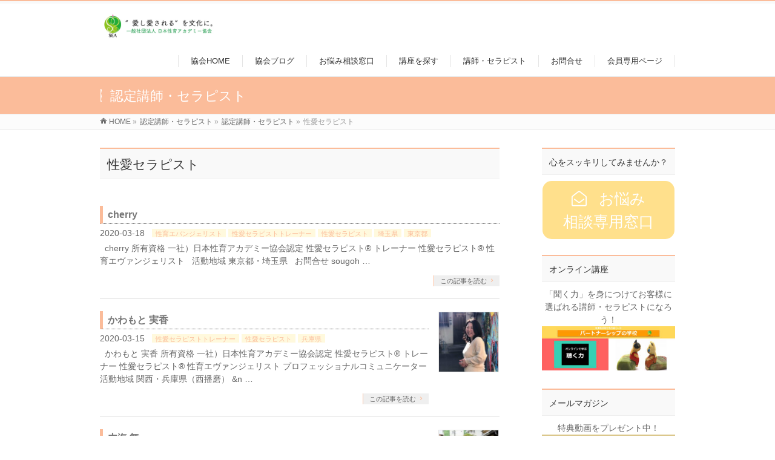

--- FILE ---
content_type: text/html; charset=UTF-8
request_url: https://seiiku.net/info-cat/therapist/
body_size: 11180
content:
<!DOCTYPE html>
<!--[if IE]>
<meta http-equiv="X-UA-Compatible" content="IE=Edge">
<![endif]-->
<html xmlns:fb="http://ogp.me/ns/fb#" lang="ja">
<head>
<meta charset="UTF-8" />
<link rel="start" href="https://seiiku.net" title="HOME" />

<!--[if lte IE 8]>
<link rel="stylesheet" type="text/css" media="all" href="https://seiiku.net/wp-content/themes/biz-vektor-child/style_oldie.css" />
<![endif]-->
<meta id="viewport" name="viewport" content="width=device-width, initial-scale=1">
<title>性愛セラピスト | 日本性育アカデミー協会</title>
<meta name="keywords" content="性教育,セラピー,パートナーシップ,癒し,心理学,性,性教育,セラピー,パートナーシップ,癒し,心理学,性,性育アカデミー協会" />
<link rel='dns-prefetch' href='//fonts.googleapis.com' />
<link rel='dns-prefetch' href='//s.w.org' />
<link rel="alternate" type="application/rss+xml" title="日本性育アカデミー協会 &raquo; フィード" href="https://seiiku.net/feed/" />
<link rel="alternate" type="application/rss+xml" title="日本性育アカデミー協会 &raquo; コメントフィード" href="https://seiiku.net/comments/feed/" />
<link rel="alternate" type="application/rss+xml" title="日本性育アカデミー協会 &raquo; 性愛セラピスト 認定講師・セラピストカテゴリー のフィード" href="https://seiiku.net/info-cat/therapist/feed/" />
<meta name="description" content="性愛セラピスト について。日本性育アカデミー協会 " />
<style type="text/css">.keyColorBG,.keyColorBGh:hover,.keyColor_bg,.keyColor_bg_hover:hover{background-color: #fbbc9a;}.keyColorCl,.keyColorClh:hover,.keyColor_txt,.keyColor_txt_hover:hover{color: #fbbc9a;}.keyColorBd,.keyColorBdh:hover,.keyColor_border,.keyColor_border_hover:hover{border-color: #fbbc9a;}.color_keyBG,.color_keyBGh:hover,.color_key_bg,.color_key_bg_hover:hover{background-color: #fbbc9a;}.color_keyCl,.color_keyClh:hover,.color_key_txt,.color_key_txt_hover:hover{color: #fbbc9a;}.color_keyBd,.color_keyBdh:hover,.color_key_border,.color_key_border_hover:hover{border-color: #fbbc9a;}</style>
		<script type="text/javascript">
			window._wpemojiSettings = {"baseUrl":"https:\/\/s.w.org\/images\/core\/emoji\/13.0.1\/72x72\/","ext":".png","svgUrl":"https:\/\/s.w.org\/images\/core\/emoji\/13.0.1\/svg\/","svgExt":".svg","source":{"concatemoji":"https:\/\/seiiku.net\/wp-includes\/js\/wp-emoji-release.min.js?ver=5.6.16"}};
			!function(e,a,t){var n,r,o,i=a.createElement("canvas"),p=i.getContext&&i.getContext("2d");function s(e,t){var a=String.fromCharCode;p.clearRect(0,0,i.width,i.height),p.fillText(a.apply(this,e),0,0);e=i.toDataURL();return p.clearRect(0,0,i.width,i.height),p.fillText(a.apply(this,t),0,0),e===i.toDataURL()}function c(e){var t=a.createElement("script");t.src=e,t.defer=t.type="text/javascript",a.getElementsByTagName("head")[0].appendChild(t)}for(o=Array("flag","emoji"),t.supports={everything:!0,everythingExceptFlag:!0},r=0;r<o.length;r++)t.supports[o[r]]=function(e){if(!p||!p.fillText)return!1;switch(p.textBaseline="top",p.font="600 32px Arial",e){case"flag":return s([127987,65039,8205,9895,65039],[127987,65039,8203,9895,65039])?!1:!s([55356,56826,55356,56819],[55356,56826,8203,55356,56819])&&!s([55356,57332,56128,56423,56128,56418,56128,56421,56128,56430,56128,56423,56128,56447],[55356,57332,8203,56128,56423,8203,56128,56418,8203,56128,56421,8203,56128,56430,8203,56128,56423,8203,56128,56447]);case"emoji":return!s([55357,56424,8205,55356,57212],[55357,56424,8203,55356,57212])}return!1}(o[r]),t.supports.everything=t.supports.everything&&t.supports[o[r]],"flag"!==o[r]&&(t.supports.everythingExceptFlag=t.supports.everythingExceptFlag&&t.supports[o[r]]);t.supports.everythingExceptFlag=t.supports.everythingExceptFlag&&!t.supports.flag,t.DOMReady=!1,t.readyCallback=function(){t.DOMReady=!0},t.supports.everything||(n=function(){t.readyCallback()},a.addEventListener?(a.addEventListener("DOMContentLoaded",n,!1),e.addEventListener("load",n,!1)):(e.attachEvent("onload",n),a.attachEvent("onreadystatechange",function(){"complete"===a.readyState&&t.readyCallback()})),(n=t.source||{}).concatemoji?c(n.concatemoji):n.wpemoji&&n.twemoji&&(c(n.twemoji),c(n.wpemoji)))}(window,document,window._wpemojiSettings);
		</script>
		<style type="text/css">
img.wp-smiley,
img.emoji {
	display: inline !important;
	border: none !important;
	box-shadow: none !important;
	height: 1em !important;
	width: 1em !important;
	margin: 0 .07em !important;
	vertical-align: -0.1em !important;
	background: none !important;
	padding: 0 !important;
}
</style>
	<link rel='stylesheet' id='wp-block-library-css'  href='https://seiiku.net/wp-includes/css/dist/block-library/style.min.css?ver=5.6.16' type='text/css' media='all' />
<link rel='stylesheet' id='contact-form-7-css'  href='https://seiiku.net/wp-content/plugins/contact-form-7/includes/css/styles.css?ver=5.3.1' type='text/css' media='all' />
<link rel='stylesheet' id='toc-screen-css'  href='https://seiiku.net/wp-content/plugins/table-of-contents-plus/screen.min.css?ver=2002' type='text/css' media='all' />
<link rel='stylesheet' id='Biz_Vektor_common_style-css'  href='https://seiiku.net/wp-content/themes/biz-vektor/css/bizvektor_common_min.css?ver=1.11.5' type='text/css' media='all' />
<link rel='stylesheet' id='Biz_Vektor_Design_style-css'  href='https://seiiku.net/wp-content/themes/biz-vektor/design_skins/003/css/003.css?ver=1.11.5' type='text/css' media='all' />
<link rel='stylesheet' id='Biz_Vektor_plugin_sns_style-css'  href='https://seiiku.net/wp-content/themes/biz-vektor/plugins/sns/style_bizvektor_sns.css?ver=5.6.16' type='text/css' media='all' />
<link rel='stylesheet' id='Biz_Vektor_add_web_fonts-css'  href='//fonts.googleapis.com/css?family=Droid+Sans%3A700%7CLato%3A900%7CAnton&#038;ver=5.6.16' type='text/css' media='all' />
<script type='text/javascript' src='https://seiiku.net/wp-includes/js/jquery/jquery.min.js?ver=3.5.1' id='jquery-core-js'></script>
<script type='text/javascript' src='https://seiiku.net/wp-includes/js/jquery/jquery-migrate.min.js?ver=3.3.2' id='jquery-migrate-js'></script>
<link rel="https://api.w.org/" href="https://seiiku.net/wp-json/" /><link rel="EditURI" type="application/rsd+xml" title="RSD" href="https://seiiku.net/xmlrpc.php?rsd" />
<link rel="wlwmanifest" type="application/wlwmanifest+xml" href="https://seiiku.net/wp-includes/wlwmanifest.xml" /> 
<style type="text/css">div#toc_container {background: #ffffff;border: 1px solid #aaaaaa;}</style><!-- [ BizVektor OGP ] -->
<meta property="og:site_name" content="日本性育アカデミー協会" />
<meta property="og:url" content="https://seiiku.net/info-cat/therapist/" />
<meta property="fb:app_id" content="" />
<meta property="og:type" content="article" />
<!-- [ /BizVektor OGP ] -->
<!--[if lte IE 8]>
<link rel="stylesheet" type="text/css" media="all" href="https://seiiku.net/wp-content/themes/biz-vektor/design_skins/003/css/003_oldie.css" />
<![endif]-->
<link rel="pingback" href="https://seiiku.net/xmlrpc.php" />
<link rel="icon" href="https://seiiku.net/wp-content/uploads/2018/09/cropped-rogo_520_520-32x32.png" sizes="32x32" />
<link rel="icon" href="https://seiiku.net/wp-content/uploads/2018/09/cropped-rogo_520_520-192x192.png" sizes="192x192" />
<link rel="apple-touch-icon" href="https://seiiku.net/wp-content/uploads/2018/09/cropped-rogo_520_520-180x180.png" />
<meta name="msapplication-TileImage" content="https://seiiku.net/wp-content/uploads/2018/09/cropped-rogo_520_520-270x270.png" />
		<style type="text/css" id="wp-custom-css">
			#powerd{display:none}

#content h2 {
color: #414141;/*文字色*/
padding: 0.5em 0;/*上下の余白*/
border-top: solid 3px #fbbc9a;/*上線*/
border-bottom: solid 3px #fbbc9a;/*下線*/
}

#content h3 {
border-bottom: double 5px #fbbc9a;
/*線の種類（二重線）太さ 色*/
}

#content h4 {
padding: 0.25em 0.5em;/*上下 左右の余白*/
color: #414141;/*文字色*/
background: transparent;/*背景透明に*/
border-left: solid 5px #fbbc9a;/*左線*/
}

/*【Table of Contents Plus中央表示】*/

#toc_container {
margin-left: auto;
margin-right: auto;
}




.gc_wrapper {
  max-width: 800px; 
  min-width: 300px; 
  margin: 2.0833% auto;
}
 
.responsive-iframe-container {
    position: relative;
    padding-bottom: 56.25%;
    padding-top: 30px;
    height: 0;
    overflow: hidden;
}
.responsive-iframe-container iframe,   
.responsive-iframe-container object,  
.responsive-iframe-container embed {
    position: absolute;
    top: 0;
    left: 0;
    width: 100%;
    height: 100%;
}
 
@media (max-width: 600px) {
    .big-container {
        display: none;
    }
    .small-container {
       padding-bottom: 200%;   /* 高さ */
    }
}
@media (min-width: 600px) {
    .small-container {
        display: none;
    }
}

.snsbutton{
	display:flex;
	justify-content: center;
}



		</style>
				<style type="text/css">

a { color:#777777 }

#searchform input[type=submit],
p.form-submit input[type=submit],
form#searchform input#searchsubmit,
.content form input.wpcf7-submit,
#confirm-button input,
a.btn,
.linkBtn a,
input[type=button],
input[type=submit],
.sideTower li#sideContact.sideBnr a,
.content .infoList .rssBtn a { background-color:#fbbc9a; }

.moreLink a { border-left-color:#fbbc9a; }
.moreLink a:hover { background-color:#fbbc9a; }
.moreLink a:after { color:#fbbc9a; }
.moreLink a:hover:after { color:#fff; }

#headerTop { border-top-color:#fbbc9a; }

.headMainMenu li:hover { color:#fbbc9a; }
.headMainMenu li > a:hover,
.headMainMenu li.current_page_item > a { color:#fbbc9a; }

#pageTitBnr { background-color:#fbbc9a; }

.content h2,
.content h1.contentTitle,
.content h1.entryPostTitle,
.sideTower h3.localHead,
.sideWidget h4  { border-top-color:#fbbc9a; }

.content h3:after,
.content .child_page_block h4:after { border-bottom-color:#fbbc9a; }

.sideTower li#sideContact.sideBnr a:hover,
.content .infoList .rssBtn a:hover,
form#searchform input#searchsubmit:hover { background-color:#777777; }

#panList .innerBox ul a:hover { color:#777777; }

.content .mainFootContact p.mainFootTxt span.mainFootTel { color:#fbbc9a; }
.content .mainFootContact .mainFootBt a { background-color:#fbbc9a; }
.content .mainFootContact .mainFootBt a:hover { background-color:#777777; }

.content .infoList .infoCate a { background-color:#fff9dd;color:#fbbc9a; }
.content .infoList .infoCate a:hover { background-color:#777777; }

.paging span,
.paging a	{ color:#fbbc9a;border-color:#fbbc9a; }
.paging span.current,
.paging a:hover	{ background-color:#fbbc9a; }

/* アクティブのページ */
.sideTower .sideWidget li > a:hover,
.sideTower .sideWidget li.current_page_item > a,
.sideTower .sideWidget li.current-cat > a	{ color:#fbbc9a; background-color:#fff9dd; }

.sideTower .ttBoxSection .ttBox a:hover { color:#fbbc9a; }

#footMenu { border-top-color:#fbbc9a; }
#footMenu .menu li a:hover { color:#fbbc9a }

@media (min-width: 970px) {
.headMainMenu li:hover li a:hover { color:#333; }
.headMainMenu li.current-page-item a,
.headMainMenu li.current_page_item a,
.headMainMenu li.current-menu-ancestor a,
.headMainMenu li.current-page-ancestor a { color:#333;}
.headMainMenu li.current-page-item a span,
.headMainMenu li.current_page_item a span,
.headMainMenu li.current-menu-ancestor a span,
.headMainMenu li.current-page-ancestor a span { color:#fbbc9a; }
}

</style>
<!--[if lte IE 8]>
<style type="text/css">
.headMainMenu li:hover li a:hover { color:#333; }
.headMainMenu li.current-page-item a,
.headMainMenu li.current_page_item a,
.headMainMenu li.current-menu-ancestor a,
.headMainMenu li.current-page-ancestor a { color:#333;}
.headMainMenu li.current-page-item a span,
.headMainMenu li.current_page_item a span,
.headMainMenu li.current-menu-ancestor a span,
.headMainMenu li.current-page-ancestor a span { color:#fbbc9a; }
</style>
<![endif]-->
<style type="text/css">
/*-------------------------------------------*/
/*	font
/*-------------------------------------------*/
h1,h2,h3,h4,h4,h5,h6,#header #site-title,#pageTitBnr #pageTitInner #pageTit,#content .leadTxt,#sideTower .localHead {font-family: "ヒラギノ角ゴ Pro W3","Hiragino Kaku Gothic Pro","メイリオ",Meiryo,Osaka,"ＭＳ Ｐゴシック","MS PGothic",sans-serif; }
#pageTitBnr #pageTitInner #pageTit { font-weight:lighter; }
#gMenu .menu li a strong {font-family: "ヒラギノ角ゴ Pro W3","Hiragino Kaku Gothic Pro","メイリオ",Meiryo,Osaka,"ＭＳ Ｐゴシック","MS PGothic",sans-serif; }
</style>
<link rel="stylesheet" href="https://seiiku.net/wp-content/themes/biz-vektor-child/style.css" type="text/css" media="all" />
<script type="text/javascript">
  var _gaq = _gaq || [];
  _gaq.push(['_setAccount', 'UA-126474810-1']);
  _gaq.push(['_trackPageview']);
	  (function() {
	var ga = document.createElement('script'); ga.type = 'text/javascript'; ga.async = true;
	ga.src = ('https:' == document.location.protocol ? 'https://ssl' : 'http://www') + '.google-analytics.com/ga.js';
	var s = document.getElementsByTagName('script')[0]; s.parentNode.insertBefore(ga, s);
  })();
</script>
</head>

<body class="archive tax-info-cat term-therapist term-124 two-column right-sidebar">

<div id="fb-root"></div>

<div id="wrap">

<!--[if lte IE 8]>
<div id="eradi_ie_box">
<div class="alert_title">ご利用の <span style="font-weight: bold;">Internet Exproler</span> は古すぎます。</div>
<p>あなたがご利用の Internet Explorer はすでにサポートが終了しているため、正しい表示・動作を保証しておりません。<br />
古い Internet Exproler はセキュリティーの観点からも、<a href="https://www.microsoft.com/ja-jp/windows/lifecycle/iesupport/" target="_blank" >新しいブラウザに移行する事が強く推奨されています。</a><br />
<a href="http://windows.microsoft.com/ja-jp/internet-explorer/" target="_blank" >最新のInternet Exproler</a> や <a href="https://www.microsoft.com/ja-jp/windows/microsoft-edge" target="_blank" >Edge</a> を利用するか、<a href="https://www.google.co.jp/chrome/browser/index.html" target="_blank">Chrome</a> や <a href="https://www.mozilla.org/ja/firefox/new/" target="_blank">Firefox</a> など、より早くて快適なブラウザをご利用ください。</p>
</div>
<![endif]-->

<!-- [ #headerTop ] -->
<div id="headerTop">
<div class="innerBox">
<div id="site-description"></div>
</div>
</div><!-- [ /#headerTop ] -->

<!-- [ #header ] -->
<header id="header" class="header">
<div id="headerInner" class="innerBox">
<!-- [ #headLogo ] -->
<div id="site-title">
<a href="https://seiiku.net/" title="日本性育アカデミー協会" rel="home">
<img src="https://seiiku.net/wp-content/uploads/2018/09/rogo_hed2.jpg" alt="日本性育アカデミー協会" /></a>
</div>
<!-- [ /#headLogo ] -->

<!-- [ #headContact ] -->

	<!-- [ #gMenu ] -->
	<div id="gMenu">
	<div id="gMenuInner" class="innerBox">
	<h3 class="assistive-text" onclick="showHide('header');"><span>MENU</span></h3>
	<div class="skip-link screen-reader-text">
		<a href="#content" title="メニューを飛ばす">メニューを飛ばす</a>
	</div>
<div class="headMainMenu">
<div class="menu-%e3%83%98%e3%83%83%e3%83%80%e3%83%bc-container"><ul id="menu-%e3%83%98%e3%83%83%e3%83%80%e3%83%bc" class="menu"><li id="menu-item-39" class="menu-item menu-item-type-custom menu-item-object-custom menu-item-home menu-item-has-children"><a href="https://seiiku.net"><strong>協会HOME</strong></a>
<ul class="sub-menu">
	<li id="menu-item-37" class="menu-item menu-item-type-post_type menu-item-object-page"><a href="https://seiiku.net/about/">協会について</a></li>
	<li id="menu-item-714" class="menu-item menu-item-type-post_type menu-item-object-page"><a href="https://seiiku.net/about/evangelist/">性教育を広める「性育エバンジェリスト®」</a></li>
	<li id="menu-item-713" class="menu-item menu-item-type-post_type menu-item-object-page"><a href="https://seiiku.net/about/seiai-therapist/">セラピーを扱う「性愛セラピスト®」</a></li>
</ul>
</li>
<li id="menu-item-1130" class="menu-item menu-item-type-custom menu-item-object-custom"><a href="https://seiai.seiiku.net/"><strong>協会ブログ</strong></a></li>
<li id="menu-item-1098" class="menu-item menu-item-type-custom menu-item-object-custom"><a href="https://seiai.seiiku.net/contact-talk/"><strong>お悩み相談窓口</strong></a></li>
<li id="menu-item-1101" class="menu-item menu-item-type-custom menu-item-object-custom"><a href="https://www.s.seiiku.net/"><strong>講座を探す</strong></a></li>
<li id="menu-item-609" class="menu-item menu-item-type-taxonomy menu-item-object-info-cat current-info-cat-ancestor current-menu-ancestor current-menu-parent current-info-cat-parent menu-item-has-children"><a href="https://seiiku.net/info-cat/sea-members/"><strong>講師・セラピスト</strong></a>
<ul class="sub-menu">
	<li id="menu-item-610" class="menu-item menu-item-type-taxonomy menu-item-object-info-cat"><a href="https://seiiku.net/info-cat/evangelist/">性育エバンジェリスト</a></li>
	<li id="menu-item-611" class="menu-item menu-item-type-taxonomy menu-item-object-info-cat"><a href="https://seiiku.net/info-cat/trainer/">性愛セラピストトレーナー</a></li>
	<li id="menu-item-612" class="menu-item menu-item-type-taxonomy menu-item-object-info-cat current-menu-item"><a href="https://seiiku.net/info-cat/therapist/">性愛セラピスト</a></li>
</ul>
</li>
<li id="menu-item-38" class="menu-item menu-item-type-post_type menu-item-object-page"><a href="https://seiiku.net/contact/"><strong>お問合せ</strong></a></li>
<li id="menu-item-40" class="menu-item menu-item-type-custom menu-item-object-custom"><a href="https://member.seiiku.net"><strong>会員専用ページ</strong></a></li>
</ul></div>
</div>
</div><!-- [ /#gMenuInner ] -->
	</div>
	<!-- [ /#gMenu ] -->
<!-- [ /#headContact ] -->

</div>
<!-- #headerInner -->
</header>
<!-- [ /#header ] -->



<div id="pageTitBnr">
<div class="innerBox">
<div id="pageTitInner">
<h1 id="pageTit">
認定講師・セラピスト</h1>
</div><!-- [ /#pageTitInner ] -->
</div>
</div><!-- [ /#pageTitBnr ] -->
<!-- [ #panList ] -->
<div id="panList">
<div id="panListInner" class="innerBox"><ul><li id="panHome" itemprop="itemListElement" itemscope itemtype="http://schema.org/ListItem"><a href="https://seiiku.net" itemprop="item"><span itemprop="name">HOME</span></a> &raquo; </li><li itemprop="itemListElement" itemscope itemtype="http://schema.org/ListItem"><a href="https://seiiku.net/info/" itemprop="item"><span itemprop="name">認定講師・セラピスト</span></a> &raquo; </li><li itemprop="itemListElement" itemscope itemtype="http://schema.org/ListItem"><a href="https://seiiku.net/info-cat/sea-members/" itemprop="item"><span itemprop="name">認定講師・セラピスト</span></a> &raquo; </li><li itemprop="itemListElement" itemscope itemtype="http://schema.org/ListItem"><span itemprop="name">性愛セラピスト</span></li></ul></div>
</div>
<!-- [ /#panList ] -->

<div id="main" class="main"><!-- [ #container ] -->
<div id="container" class="innerBox">
	<!-- [ #content ] -->
	<div id="content" class="content">
	<h1 class="contentTitle">性愛セラピスト</h1>			<div class="infoList">
		
									<!-- [ .infoListBox ] -->
<div id="post-1231" class="infoListBox ttBox">
	<div class="entryTxtBox">
	<h4 class="entryTitle">
	<a href="https://seiiku.net/info/cherry/">cherry</a>
		</h4>
	<p class="entryMeta">
	<span class="infoDate">2020-03-18</span><span class="infoCate"> <a href="https://seiiku.net/info-cat/evangelist/" rel="tag">性育エバンジェリスト</a><a href="https://seiiku.net/info-cat/trainer/" rel="tag">性愛セラピストトレーナー</a><a href="https://seiiku.net/info-cat/therapist/" rel="tag">性愛セラピスト</a><a href="https://seiiku.net/info-cat/saitama/" rel="tag">埼玉県</a><a href="https://seiiku.net/info-cat/tokyo/" rel="tag">東京都</a></span>
	</p>
	<p>&nbsp; cherry 所有資格 一社）日本性育アカデミー協会認定 性愛セラピスト® トレーナー 性愛セラピスト® 性育エヴァンジェリスト &nbsp; 活動地域 東京都・埼玉県 &nbsp; お問合せ sougoh &#8230;</p>
	<div class="moreLink"><a href="https://seiiku.net/info/cherry/">この記事を読む</a></div>
	</div><!-- [ /.entryTxtBox ] -->
	
		
</div><!-- [ /.infoListBox ] -->							<!-- [ .infoListBox ] -->
<div id="post-1219" class="infoListBox ttBox">
	<div class="entryTxtBox ttBoxTxt haveThumbnail">
	<h4 class="entryTitle">
	<a href="https://seiiku.net/info/kawamoto/">かわもと 実香</a>
		</h4>
	<p class="entryMeta">
	<span class="infoDate">2020-03-15</span><span class="infoCate"> <a href="https://seiiku.net/info-cat/trainer/" rel="tag">性愛セラピストトレーナー</a><a href="https://seiiku.net/info-cat/therapist/" rel="tag">性愛セラピスト</a><a href="https://seiiku.net/info-cat/hyogo/" rel="tag">兵庫県</a></span>
	</p>
	<p>&nbsp; かわもと 実香 所有資格 一社）日本性育アカデミー協会認定 性愛セラピスト® トレーナー 性愛セラピスト® 性育エヴァンジェリスト プロフェッショナルコミュニケーター 活動地域 関西・兵庫県（西播磨） &#038;n &#8230;</p>
	<div class="moreLink"><a href="https://seiiku.net/info/kawamoto/">この記事を読む</a></div>
	</div><!-- [ /.entryTxtBox ] -->
	
			<div class="thumbImage ttBoxThumb">
		<div class="thumbImageInner">
		<a href="https://seiiku.net/info/kawamoto/"><img width="200" height="200" src="https://seiiku.net/wp-content/uploads/2020/03/5c5e4643b853e916f652a39f2cec5b8e-200x200.jpeg" class="attachment-post-thumbnail size-post-thumbnail wp-post-image" alt="" loading="lazy" srcset="https://seiiku.net/wp-content/uploads/2020/03/5c5e4643b853e916f652a39f2cec5b8e-200x200.jpeg 200w, https://seiiku.net/wp-content/uploads/2020/03/5c5e4643b853e916f652a39f2cec5b8e-150x150.jpeg 150w" sizes="(max-width: 200px) 100vw, 200px" /></a>
		</div>
		</div><!-- [ /.thumbImage ] -->
		
</div><!-- [ /.infoListBox ] -->							<!-- [ .infoListBox ] -->
<div id="post-1145" class="infoListBox ttBox">
	<div class="entryTxtBox ttBoxTxt haveThumbnail">
	<h4 class="entryTitle">
	<a href="https://seiiku.net/info/utumimai/">内海 舞</a>
		</h4>
	<p class="entryMeta">
	<span class="infoDate">2019-03-14</span><span class="infoCate"> <a href="https://seiiku.net/info-cat/evangelist/" rel="tag">性育エバンジェリスト</a><a href="https://seiiku.net/info-cat/trainer/" rel="tag">性愛セラピストトレーナー</a><a href="https://seiiku.net/info-cat/therapist/" rel="tag">性愛セラピスト</a><a href="https://seiiku.net/info-cat/hiroshima/" rel="tag">広島県</a></span>
	</p>
	<p>&nbsp; 内海 舞 所有資格 一社）日本性育アカデミー協会認定 性愛セラピスト® トレーナー 性愛セラピスト® 性育エバンジェリスト &nbsp; 活動地域 広島県 &nbsp; ブログ http://natural &#8230;</p>
	<div class="moreLink"><a href="https://seiiku.net/info/utumimai/">この記事を読む</a></div>
	</div><!-- [ /.entryTxtBox ] -->
	
			<div class="thumbImage ttBoxThumb">
		<div class="thumbImageInner">
		<a href="https://seiiku.net/info/utumimai/"><img width="200" height="200" src="https://seiiku.net/wp-content/uploads/2020/03/f558eede00971d7b0607e9155a3d9bae-200x200.jpeg" class="attachment-post-thumbnail size-post-thumbnail wp-post-image" alt="" loading="lazy" srcset="https://seiiku.net/wp-content/uploads/2020/03/f558eede00971d7b0607e9155a3d9bae-200x200.jpeg 200w, https://seiiku.net/wp-content/uploads/2020/03/f558eede00971d7b0607e9155a3d9bae-150x150.jpeg 150w" sizes="(max-width: 200px) 100vw, 200px" /></a>
		</div>
		</div><!-- [ /.thumbImage ] -->
		
</div><!-- [ /.infoListBox ] -->							<!-- [ .infoListBox ] -->
<div id="post-587" class="infoListBox ttBox">
	<div class="entryTxtBox ttBoxTxt haveThumbnail">
	<h4 class="entryTitle">
	<a href="https://seiiku.net/info/fujimotokaori/">藤本香織（たけちん）</a>
		</h4>
	<p class="entryMeta">
	<span class="infoDate">2018-09-07</span><span class="infoCate"> <a href="https://seiiku.net/info-cat/evangelist/" rel="tag">性育エバンジェリスト</a><a href="https://seiiku.net/info-cat/therapist/" rel="tag">性愛セラピスト</a><a href="https://seiiku.net/info-cat/hyogo/" rel="tag">兵庫県</a></span>
	</p>
	<p>&nbsp; 藤本香織（たけちん） 所有資格 一社）日本性育アカデミー協会認定 性愛セラピスト® トレーナー 性愛セラピスト® 性育エバンジェリスト よもぎ蒸しアドバイザー PLAプロフェッショナルコミュニケーター NL &#8230;</p>
	<div class="moreLink"><a href="https://seiiku.net/info/fujimotokaori/">この記事を読む</a></div>
	</div><!-- [ /.entryTxtBox ] -->
	
			<div class="thumbImage ttBoxThumb">
		<div class="thumbImageInner">
		<a href="https://seiiku.net/info/fujimotokaori/"><img width="200" height="200" src="https://seiiku.net/wp-content/uploads/2020/03/958ca2f28b53574adb14315e4f71e900-200x200.jpeg" class="attachment-post-thumbnail size-post-thumbnail wp-post-image" alt="" loading="lazy" srcset="https://seiiku.net/wp-content/uploads/2020/03/958ca2f28b53574adb14315e4f71e900-200x200.jpeg 200w, https://seiiku.net/wp-content/uploads/2020/03/958ca2f28b53574adb14315e4f71e900-150x150.jpeg 150w" sizes="(max-width: 200px) 100vw, 200px" /></a>
		</div>
		</div><!-- [ /.thumbImage ] -->
		
</div><!-- [ /.infoListBox ] -->							<!-- [ .infoListBox ] -->
<div id="post-586" class="infoListBox ttBox">
	<div class="entryTxtBox ttBoxTxt haveThumbnail">
	<h4 class="entryTitle">
	<a href="https://seiiku.net/info/suzukiakie/">鈴木 昭恵</a>
		</h4>
	<p class="entryMeta">
	<span class="infoDate">2018-09-07</span><span class="infoCate"> <a href="https://seiiku.net/info-cat/evangelist/" rel="tag">性育エバンジェリスト</a><a href="https://seiiku.net/info-cat/trainer/" rel="tag">性愛セラピストトレーナー</a><a href="https://seiiku.net/info-cat/therapist/" rel="tag">性愛セラピスト</a><a href="https://seiiku.net/info-cat/saitama/" rel="tag">埼玉県</a><a href="https://seiiku.net/info-cat/tokyo/" rel="tag">東京都</a></span>
	</p>
	<p>&nbsp; 鈴木 昭恵 所有資格 一社）日本性育アカデミー協会認定 性愛セラピスト® トレーナー 性愛セラピスト® 性育エバンジェリスト &nbsp; 活動地域 東京都、埼玉県 &nbsp; ブログ https://a &#8230;</p>
	<div class="moreLink"><a href="https://seiiku.net/info/suzukiakie/">この記事を読む</a></div>
	</div><!-- [ /.entryTxtBox ] -->
	
			<div class="thumbImage ttBoxThumb">
		<div class="thumbImageInner">
		<a href="https://seiiku.net/info/suzukiakie/"><img width="200" height="200" src="https://seiiku.net/wp-content/uploads/2018/09/suzukiakie.jpg" class="attachment-post-thumbnail size-post-thumbnail wp-post-image" alt="" loading="lazy" srcset="https://seiiku.net/wp-content/uploads/2018/09/suzukiakie.jpg 300w, https://seiiku.net/wp-content/uploads/2018/09/suzukiakie-150x150.jpg 150w" sizes="(max-width: 200px) 100vw, 200px" /></a>
		</div>
		</div><!-- [ /.thumbImage ] -->
		
</div><!-- [ /.infoListBox ] -->							<!-- [ .infoListBox ] -->
<div id="post-584" class="infoListBox ttBox">
	<div class="entryTxtBox ttBoxTxt haveThumbnail">
	<h4 class="entryTitle">
	<a href="https://seiiku.net/info/yoshizawasanae/">よしざわさなえ</a>
		</h4>
	<p class="entryMeta">
	<span class="infoDate">2018-09-07</span><span class="infoCate"> <a href="https://seiiku.net/info-cat/evangelist/" rel="tag">性育エバンジェリスト</a><a href="https://seiiku.net/info-cat/trainer/" rel="tag">性愛セラピストトレーナー</a><a href="https://seiiku.net/info-cat/therapist/" rel="tag">性愛セラピスト</a><a href="https://seiiku.net/info-cat/okinawa/" rel="tag">沖縄県</a></span>
	</p>
	<p>&nbsp; よしざわさなえ 所有資格 一社）日本性育アカデミー協会認定 性愛セラピスト® トレーナー 性愛セラピスト® 性育エバンジェリスト &nbsp; 活動地域 沖縄県 &nbsp; ブログ https://ame &#8230;</p>
	<div class="moreLink"><a href="https://seiiku.net/info/yoshizawasanae/">この記事を読む</a></div>
	</div><!-- [ /.entryTxtBox ] -->
	
			<div class="thumbImage ttBoxThumb">
		<div class="thumbImageInner">
		<a href="https://seiiku.net/info/yoshizawasanae/"><img width="200" height="200" src="https://seiiku.net/wp-content/uploads/2018/09/yoshizawasanae.jpg" class="attachment-post-thumbnail size-post-thumbnail wp-post-image" alt="" loading="lazy" srcset="https://seiiku.net/wp-content/uploads/2018/09/yoshizawasanae.jpg 300w, https://seiiku.net/wp-content/uploads/2018/09/yoshizawasanae-150x150.jpg 150w" sizes="(max-width: 200px) 100vw, 200px" /></a>
		</div>
		</div><!-- [ /.thumbImage ] -->
		
</div><!-- [ /.infoListBox ] -->					
				</div><!-- [ /.infoList ] -->
		</div>
	<!-- [ /#content ] -->

<!-- [ #sideTower ] -->
<div id="sideTower" class="sideTower">
<div class="sideWidget widget shortcodes-ultimate" id="shortcodes-ultimate-18"><h3 class="localHead">心をスッキリしてみませんか？</h3><div class="textwidget"><div class="su-button-center"><a href="https://seiai.seiiku.net/contact-talk/" class="su-button su-button-style-flat" style="color:#FFFFFF;background-color:#ffe08c;border-color:#ccb470;border-radius:15px;-moz-border-radius:15px;-webkit-border-radius:15px" target="_blank" rel="noopener noreferrer"><span style="color:#FFFFFF;padding:10px 34px;font-size:25px;line-height:38px;border-color:#ffeaaf;border-radius:15px;-moz-border-radius:15px;-webkit-border-radius:15px;text-shadow:none;-moz-text-shadow:none;-webkit-text-shadow:none"><i class="sui sui-envelope-open-o" style="font-size:25px;color:#FFFFFF"></i> お悩み<br>相談専用窓口</span></a></div>
</div></div><div class="sideWidget widget widget_text" id="text-37"><h3 class="localHead">オンライン講座</h3>			<div class="textwidget"><div style="margin-bottom: 30px;">
<p style="text-align: center;">「聞く力」を身につけてお客様に選ばれる講師・セラピストになろう！</p>
<p><a href="https://www.s.seiiku.net/p-school" rel="noopener" target="_blank"><img loading="lazy" src="https://seiiku.net/wp-content/uploads/2019/03/Pschool_900_300-300x100.jpg" alt="" width="300" height="100" class="alignnone size-medium wp-image-1154" srcset="https://seiiku.net/wp-content/uploads/2019/03/Pschool_900_300-300x100.jpg 300w, https://seiiku.net/wp-content/uploads/2019/03/Pschool_900_300-768x256.jpg 768w, https://seiiku.net/wp-content/uploads/2019/03/Pschool_900_300.jpg 900w" sizes="(max-width: 300px) 100vw, 300px" /></a></p>
</div>
		</div><div class="sideWidget widget widget_text" id="text-36"><h3 class="localHead">メールマガジン</h3>			<div class="textwidget"><div style="margin-bottom: 30px;">
<p style="text-align: center;">特典動画をプレゼント中！</p>
<p><a href="https://www.s.seiiku.net/m-magazine"><img loading="lazy" class="size-medium wp-image-1142 aligncenter" src="https://seiiku.net/wp-content/uploads/2019/02/m-magazine_900_300-300x100.jpg" alt="" width="300" height="100" srcset="https://seiiku.net/wp-content/uploads/2019/02/m-magazine_900_300-300x100.jpg 300w, https://seiiku.net/wp-content/uploads/2019/02/m-magazine_900_300-768x256.jpg 768w, https://seiiku.net/wp-content/uploads/2019/02/m-magazine_900_300.jpg 900w" sizes="(max-width: 300px) 100vw, 300px" /></a></p>
</div>
</div>
		</div><div class="sideWidget widget widget_text" id="text-32"><h3 class="localHead">性育アカデミー協会のブログ</h3>			<div class="textwidget"><div style="margin-bottom: 30px;">
<p style="text-align: center;">お悩み相談室からのお返事</p>
<p><a href="https://seiai.seiiku.net/category/talking-about/" target="_blank" rel="noopener"><img loading="lazy" class="size-medium wp-image-839 aligncenter" src="https://seiiku.net/wp-content/uploads/2018/05/blogback_white_onayami_1600_600-300x113.jpg" alt="" width="300" height="113" srcset="https://seiiku.net/wp-content/uploads/2018/05/blogback_white_onayami_1600_600-300x113.jpg 300w, https://seiiku.net/wp-content/uploads/2018/05/blogback_white_onayami_1600_600-768x288.jpg 768w, https://seiiku.net/wp-content/uploads/2018/05/blogback_white_onayami_1600_600-1024x384.jpg 1024w, https://seiiku.net/wp-content/uploads/2018/05/blogback_white_onayami_1600_600.jpg 1600w" sizes="(max-width: 300px) 100vw, 300px" /></a></p>
</div>
<div style="margin-bottom: 30px;">
<p style="text-align: center;">「わたし」とパートナーシップ<br />
のおはなし（性愛心理学）</p>
<p><a href="https://seiai.seiiku.net/category/seiai-psychology/" target="_blank" rel="noopener"><img loading="lazy" class="size-medium wp-image-782 aligncenter" src="https://seiiku.net/wp-content/uploads/2018/09/stork_seiai_1600_600_heart-300x113.jpg" alt="" width="300" height="113" srcset="https://seiiku.net/wp-content/uploads/2018/09/stork_seiai_1600_600_heart-300x113.jpg 300w, https://seiiku.net/wp-content/uploads/2018/09/stork_seiai_1600_600_heart-768x288.jpg 768w, https://seiiku.net/wp-content/uploads/2018/09/stork_seiai_1600_600_heart-1024x384.jpg 1024w, https://seiiku.net/wp-content/uploads/2018/09/stork_seiai_1600_600_heart.jpg 1600w" sizes="(max-width: 300px) 100vw, 300px" /></a></p>
</div>
<div style="margin-bottom: 30px;">
<p style="text-align: center;">心と体の発達のおはなし（性教育）</p>
<p><a href="https://seiai.seiiku.net/category/seikyouiku/" target="_blank" rel="noopener"><img loading="lazy" class="size-medium wp-image-783 aligncenter" src="https://seiiku.net/wp-content/uploads/2018/09/stork_seikyouiku_1600_600_parent-child-300x113.jpg" alt="" width="300" height="113" srcset="https://seiiku.net/wp-content/uploads/2018/09/stork_seikyouiku_1600_600_parent-child-300x113.jpg 300w, https://seiiku.net/wp-content/uploads/2018/09/stork_seikyouiku_1600_600_parent-child-768x288.jpg 768w, https://seiiku.net/wp-content/uploads/2018/09/stork_seikyouiku_1600_600_parent-child-1024x384.jpg 1024w, https://seiiku.net/wp-content/uploads/2018/09/stork_seikyouiku_1600_600_parent-child.jpg 1600w" sizes="(max-width: 300px) 100vw, 300px" /></a></p>
</div>
</div>
		</div><div class="sideWidget widget widget_text" id="text-17"><h3 class="localHead">協会認定講師・セラピスト</h3>			<div class="textwidget"><p><a href="https://seiiku.net/info-cat/evangelist/" target="_blank" rel="noopener"><strong><span style="font-size: 11pt;">　├ 性育エバンジェリスト</span></strong></a><br />
&nbsp;<br />
<a href="https://seiiku.net/info-cat/trainer/" target="_blank" rel="noopener"><strong><span style="font-size: 11pt;">　├ 性愛セラピストトレーナー</span></strong></a><br />
&nbsp;<br />
<a href="https://seiiku.net/info-cat/therapist/" target="_blank" rel="noopener"><strong><span style="font-size: 11pt;">　├ 性愛セラピスト</span></strong></a></p>
<p>&nbsp;</p>
</div>
		</div><div class="sideWidget widget widget_text" id="text-8"><h3 class="localHead">あなたの地域の講師・セラピストの検索</h3>			<div class="textwidget"><p>&nbsp;</p>
<p style="font-size: 10pt;"><a style="color: #777777;" href="https://seiiku.net/info-cat/hokkaido-tohoku/" target="_blank" rel="noopener"><strong>【 北海道・東北 】</strong></a></p>
<table style="border-collapse: collapse; width: 100%;" border="1">
<tbody>
<tr>
<td style="border: 1px solid #cccccc; text-align: center; width: 33.3%;"><a style="color: #e4007e;" href="https://seiiku.net/info-cat/hokkaido/" target="_blank" rel="noopener">北海道</a></td>
<td style="border: 1px solid #cccccc; color: #cccccc; text-align: center; width: 33.3%;">宮城県</td>
<td style="border: 1px solid #cccccc; color: #cccccc; text-align: center; width: 33.3%;">福島県</td>
</tr>
</tbody>
</table>
<p>&nbsp;</p>
<p style="font-size: 10pt;"><a style="color: #777777;" href="https://seiiku.net/info-cat/kanto/" target="_blank" rel="noopener"><strong>【 関東 】</strong></a></p>
<table style="border-collapse: collapse; width: 100%;" border="1">
<tbody>
<tr>
<td style="border: 1px solid #cccccc; text-align: center; width: 33.3%;"><a style="color: #e4007e;" href="https://seiiku.net/info-cat/tokyo/" target="_blank" rel="noopener">東京都</a></td>
<td style="border: 1px solid #cccccc; text-align: center; width: 33.3%;"><a style="color: #e4007e;" href="https://seiiku.net/info-cat/kanagawa/" target="_blank" rel="noopener">神奈川県</a></td>
<td style="border: 1px solid #cccccc; text-align: center; width: 33.3%;"><a style="color: #e4007e;" href="https://seiiku.net/info-cat/saitama/" target="_blank" rel="noopener">埼玉県</a></td>
</tr>
</tbody>
</table>
<p>&nbsp;</p>
<p style="font-size: 10pt;"><a style="color: #777777;" href="https://seiiku.net/info-cat/chubu/" target="_blank" rel="noopener"><strong>【 中部 】</strong></a></p>
<table style="border-collapse: collapse; width: 100%;" border="1">
<tbody>
<tr>
<td style="border: 1px solid #cccccc; text-align: center; width: 33.3%;"><a style="color: #e4007e;" href="https://seiiku.net/info-cat/yamanashi/" target="_blank" rel="noopener">山梨県</a></td>
<td style="border: 1px solid #cccccc; color: #cccccc; text-align: center; width: 33.3%;">長野県</td>
<td style="border: 1px solid #cccccc; text-align: center; width: 33.3%;"><a style="color: #e4007e;" href="https://seiiku.net/info-cat/aichi/" target="_blank" rel="noopener">愛知県</a></td>
</tr>
</tbody>
</table>
<p>&nbsp;</p>
<p style="font-size: 10pt;"><a style="color: #777777;" href="https://seiiku.net/info-cat/kinki/" target="_blank" rel="noopener"><strong>【 近畿 】</strong></a></p>
<table style="border-collapse: collapse; width: 100%;" border="1">
<tbody>
<tr>
<td style="border: 1px solid #cccccc; text-align: center; width: 33.3%;"><a style="color: #e4007e;" href="https://seiiku.net/info-cat/osaka/" target="_blank" rel="noopener">大阪府</a></td>
<td style="border: 1px solid #cccccc; text-align: center; width: 33.3%;"><a style="color: #e4007e;" href="https://seiiku.net/info-cat/hyogo/" target="_blank" rel="noopener">兵庫県</a></td>
<td style="border: 1px solid #cccccc; text-align: center; width: 33.3%;"><a style="color: #e4007e;" href="https://seiiku.net/info-cat/wakayama/" target="_blank" rel="noopener">和歌山県</a></td>
</tr>
</tbody>
</table>
<p>&nbsp;</p>
<p style="font-size: 10pt;"><strong><span style="color: #777777;">【 中国・四国 】</span></strong></p>
<table style="border-collapse: collapse; width: 100%;" border="1">
<tbody>
<tr>
<td style="border: 1px solid #cccccc; text-align: center; width: 33.3%;"><a style="color: #e4007e;" href="https://seiiku.net/info-cat/hiroshima/" target="_blank" rel="noopener">広島県</a></td>
<td style="border: 1px solid #cccccc; color: #cccccc; text-align: center; width: 33.3%;">鳥取県</td>
<td style="border: 1px solid #cccccc; color: #cccccc; text-align: center; width: 33.3%;">徳島県</td>
</tr>
</tbody>
</table>
<p>&nbsp;</p>
<p style="font-size: 10pt;"><a style="color: #777777;" href="https://seiiku.net/info-cat/kyushu-okinawa/" target="_blank" rel="noopener"><strong>【 九州・沖縄 】</strong></a></p>
<table style="border-collapse: collapse; width: 100%;" border="1">
<tbody>
<tr>
<td style="border: 1px solid #cccccc; text-align: center; width: 33.3%;"><a style="color: #e4007e;" href="https://seiiku.net/info-cat/fukuoka/" target="_blank" rel="noopener">福岡県</a></td>
<td style="border: 1px solid #cccccc; color: #cccccc; text-align: center; width: 33.3%;">長崎県</td>
<td style="border: 1px solid #cccccc; text-align: center; width: 33.3%;"><a style="color: #e4007e;" href="https://seiiku.net/info-cat/okinawa/" target="_blank" rel="noopener">沖縄県</a></td>
</tr>
</tbody>
</table>
<p>&nbsp;</p>
</div>
		</div><div class="sideWidget widget widget_text" id="text-21">			<div class="textwidget"></div>
		</div><div class="sideWidget widget widget_search" id="search-4"><h3 class="localHead">サイト内検索</h3><form role="search" method="get" id="searchform" class="searchform" action="https://seiiku.net/">
				<div>
					<label class="screen-reader-text" for="s">検索:</label>
					<input type="text" value="" name="s" id="s" />
					<input type="submit" id="searchsubmit" value="検索" />
				</div>
			</form></div><ul><li class="sideBnr" id="sideContact"><a href="https://seiiku.net/contact/">
<img src="https://seiiku.net/wp-content/themes/biz-vektor/images/bnr_contact_ja.png" alt="メールでお問い合わせはこちら">
</a></li>
</ul>
<div class="sideWidget widget widget_black_studio_tinymce" id="black-studio-tinymce-2"><div class="textwidget"><div class="snsbutton">
<div><a href="https://www.facebook.com/seiiku.net/" target="_blank" rel="noopener"><img src="https://seiiku.net/wp-content/themes/biz-vektor/images/bnr_facebook.png" alt="facebook" />
</a></div>
<div><a href="https://lin.ee/uf9cIZQ"><img src="http://biz.line.naver.jp/line_business/img/btn/addfriends_ja.png" alt="'stats.label.addfriend' (MISSING TRANSLATION)" height="36" border="0" /></a></div>
&nbsp;</div></div></div></div>
<!-- [ /#sideTower ] -->
</div>
<!-- [ /#container ] -->

</div><!-- #main -->

<div id="back-top">
<a href="#wrap">
	<img id="pagetop" src="https://seiiku.net/wp-content/themes/biz-vektor/js/res-vektor/images/footer_pagetop.png" alt="PAGETOP" />
</a>
</div>

<!-- [ #footerSection ] -->
<div id="footerSection">

	<div id="pagetop">
	<div id="pagetopInner" class="innerBox">
	<a href="#wrap">PAGETOP</a>
	</div>
	</div>

	<div id="footMenu">
	<div id="footMenuInner" class="innerBox">
		</div>
	</div>

	<!-- [ #footer ] -->
	<div id="footer">
	<!-- [ #footerInner ] -->
	<div id="footerInner" class="innerBox">
		<dl id="footerOutline">
		<dt><img src="https://seiiku.net/wp-content/uploads/2018/09/rogo_hed2.jpg" alt="一般社団法人　日本性育アカデミー協会" /></dt>
		<dd>
				</dd>
		</dl>
		<!-- [ #footerSiteMap ] -->
		<div id="footerSiteMap">
<div class="menu-%e3%82%b5%e3%82%a4%e3%83%88%e3%83%9e%e3%83%83%e3%83%97-container"><ul id="menu-%e3%82%b5%e3%82%a4%e3%83%88%e3%83%9e%e3%83%83%e3%83%97" class="menu"><li id="menu-item-351" class="menu-item menu-item-type-custom menu-item-object-custom menu-item-home menu-item-has-children menu-item-351"><a href="https://seiiku.net">ホーム</a>
<ul class="sub-menu">
	<li id="menu-item-1111" class="menu-item menu-item-type-custom menu-item-object-custom menu-item-1111"><a href="https://seiai.seiiku.net/category/talking-about/">お悩み相談室からのお返事</a></li>
	<li id="menu-item-1112" class="menu-item menu-item-type-custom menu-item-object-custom menu-item-1112"><a href="https://seiai.seiiku.net/contact-talk/">お悩み相談窓口</a></li>
	<li id="menu-item-1113" class="menu-item menu-item-type-custom menu-item-object-custom menu-item-1113"><a href="https://seiai.seiiku.net/">協会ブログ</a></li>
	<li id="menu-item-352" class="menu-item menu-item-type-post_type menu-item-object-page menu-item-352"><a href="https://seiiku.net/contact/">お問合せ</a></li>
	<li id="menu-item-370" class="menu-item menu-item-type-custom menu-item-object-custom menu-item-370"><a href="https://member.seiiku.net">会員専用ページ</a></li>
	<li id="menu-item-761" class="menu-item menu-item-type-post_type menu-item-object-page menu-item-privacy-policy menu-item-761"><a href="https://seiiku.net/privacy-policy/">プライバシーポリシー</a></li>
	<li id="menu-item-1140" class="menu-item menu-item-type-custom menu-item-object-custom menu-item-1140"><a href="https://www.reservestock.jp/page/tokusyouhou/8895">特定商取引法に基づく表記</a></li>
</ul>
</li>
<li id="menu-item-354" class="menu-item menu-item-type-post_type menu-item-object-page menu-item-has-children menu-item-354"><a href="https://seiiku.net/about/">協会について</a>
<ul class="sub-menu">
	<li id="menu-item-368" class="menu-item menu-item-type-custom menu-item-object-custom menu-item-368"><a href="https://seikyouiku.seiiku.net">わたしたちが広げる性教育</a></li>
	<li id="menu-item-369" class="menu-item menu-item-type-custom menu-item-object-custom menu-item-369"><a href="https://seiai.seiiku.net">セラピーで扱う性愛心理学</a></li>
</ul>
</li>
<li id="menu-item-598" class="menu-item menu-item-type-taxonomy menu-item-object-info-cat current-info-cat-ancestor current-menu-ancestor current-menu-parent current-info-cat-parent menu-item-has-children menu-item-598"><a href="https://seiiku.net/info-cat/sea-members/">認定講師・セラピスト</a>
<ul class="sub-menu">
	<li id="menu-item-599" class="menu-item menu-item-type-taxonomy menu-item-object-info-cat menu-item-599"><a href="https://seiiku.net/info-cat/evangelist/">性育エバンジェリスト</a></li>
	<li id="menu-item-600" class="menu-item menu-item-type-taxonomy menu-item-object-info-cat menu-item-600"><a href="https://seiiku.net/info-cat/trainer/">性愛セラピストトレーナー</a></li>
	<li id="menu-item-601" class="menu-item menu-item-type-taxonomy menu-item-object-info-cat current-menu-item menu-item-601"><a href="https://seiiku.net/info-cat/therapist/" aria-current="page">性愛セラピスト</a></li>
</ul>
</li>
<li id="menu-item-602" class="menu-item menu-item-type-taxonomy menu-item-object-info-cat menu-item-has-children menu-item-602"><a href="https://seiiku.net/info-cat/area/">認定講師・セラピストの活動地域</a>
<ul class="sub-menu">
	<li id="menu-item-603" class="menu-item menu-item-type-taxonomy menu-item-object-info-cat menu-item-603"><a href="https://seiiku.net/info-cat/hokkaido-tohoku/">北海道・東北</a></li>
	<li id="menu-item-604" class="menu-item menu-item-type-taxonomy menu-item-object-info-cat menu-item-604"><a href="https://seiiku.net/info-cat/kanto/">関東</a></li>
	<li id="menu-item-605" class="menu-item menu-item-type-taxonomy menu-item-object-info-cat menu-item-605"><a href="https://seiiku.net/info-cat/chubu/">中部</a></li>
	<li id="menu-item-608" class="menu-item menu-item-type-taxonomy menu-item-object-info-cat menu-item-608"><a href="https://seiiku.net/info-cat/kinki/">近畿</a></li>
	<li id="menu-item-606" class="menu-item menu-item-type-taxonomy menu-item-object-info-cat menu-item-606"><a href="https://seiiku.net/info-cat/chugoku-shikoku/">中国・四国</a></li>
	<li id="menu-item-607" class="menu-item menu-item-type-taxonomy menu-item-object-info-cat menu-item-607"><a href="https://seiiku.net/info-cat/kyushu-okinawa/">九州・沖縄</a></li>
</ul>
</li>
<li id="menu-item-1115" class="menu-item menu-item-type-post_type menu-item-object-page menu-item-1115"><a href="https://seiiku.net/calendar/">講座・イベントカレンダー</a></li>
</ul></div></div>
		<!-- [ /#footerSiteMap ] -->
	</div>
	<!-- [ /#footerInner ] -->
	</div>
	<!-- [ /#footer ] -->

	<!-- [ #siteBottom ] -->
	<div id="siteBottom">
	<div id="siteBottomInner" class="innerBox">
	<div id="copy">Copyright &copy; <a href="https://seiiku.net/" rel="home">一般社団法人　日本性育アカデミー協会</a> All Rights Reserved.</div><div id="powerd">Powered by <a href="https://ja.wordpress.org/">WordPress</a> &amp; <a href="https://bizvektor.com" target="_blank" title="無料WordPressテーマ BizVektor(ビズベクトル)"> BizVektor Theme</a> by <a href="https://www.vektor-inc.co.jp" target="_blank" title="株式会社ベクトル -ウェブサイト制作・WordPressカスタマイズ- [ 愛知県名古屋市 ]">Vektor,Inc.</a> technology.</div>	</div>
	</div>
	<!-- [ /#siteBottom ] -->
</div>
<!-- [ /#footerSection ] -->
</div>
<!-- [ /#wrap ] -->
<link rel='stylesheet' id='su-icons-css'  href='https://seiiku.net/wp-content/plugins/shortcodes-ultimate/includes/css/icons.css?ver=1.1.5' type='text/css' media='all' />
<link rel='stylesheet' id='su-shortcodes-css'  href='https://seiiku.net/wp-content/plugins/shortcodes-ultimate/includes/css/shortcodes.css?ver=5.9.6' type='text/css' media='all' />
<script type='text/javascript' id='contact-form-7-js-extra'>
/* <![CDATA[ */
var wpcf7 = {"apiSettings":{"root":"https:\/\/seiiku.net\/wp-json\/contact-form-7\/v1","namespace":"contact-form-7\/v1"}};
/* ]]> */
</script>
<script type='text/javascript' src='https://seiiku.net/wp-content/plugins/contact-form-7/includes/js/scripts.js?ver=5.3.1' id='contact-form-7-js'></script>
<script type='text/javascript' id='toc-front-js-extra'>
/* <![CDATA[ */
var tocplus = {"smooth_scroll":"1"};
/* ]]> */
</script>
<script type='text/javascript' src='https://seiiku.net/wp-content/plugins/table-of-contents-plus/front.min.js?ver=2002' id='toc-front-js'></script>
<script type='text/javascript' src='https://seiiku.net/wp-includes/js/wp-embed.min.js?ver=5.6.16' id='wp-embed-js'></script>
<script type='text/javascript' id='biz-vektor-min-js-js-extra'>
/* <![CDATA[ */
var bv_sliderParams = {"slideshowSpeed":"5000","animation":"fade"};
/* ]]> */
</script>
<script type='text/javascript' src='https://seiiku.net/wp-content/themes/biz-vektor/js/biz-vektor-min.js?ver=1.11.5' defer='defer' id='biz-vektor-min-js-js'></script>
</body>
</html>